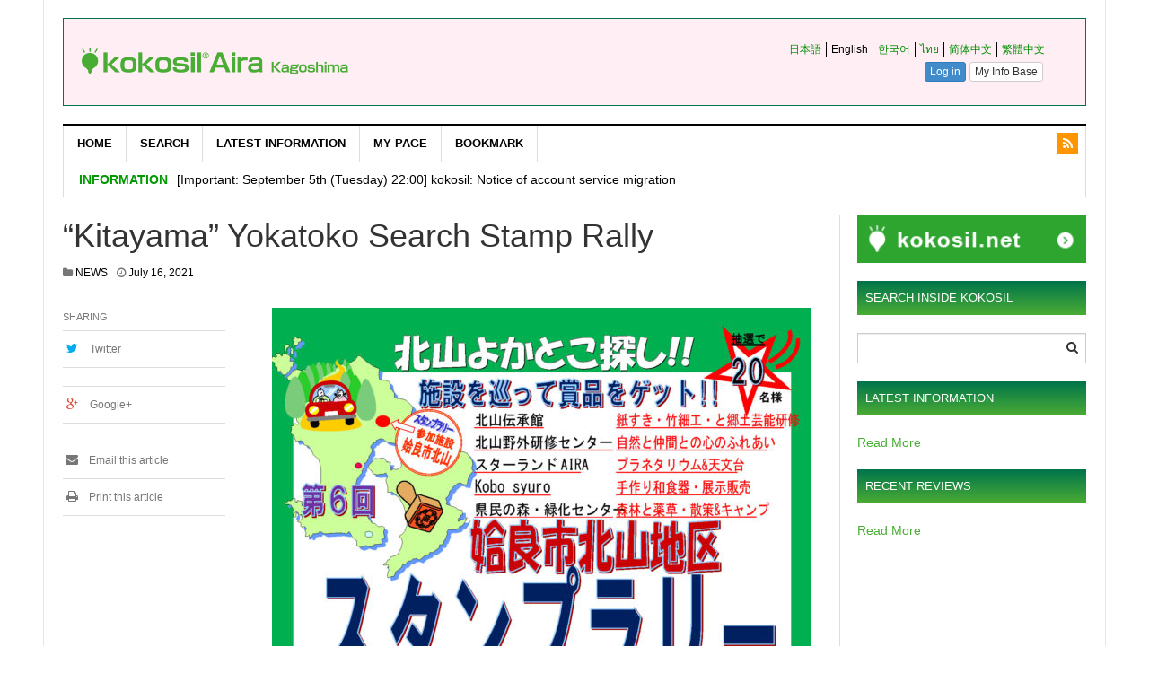

--- FILE ---
content_type: text/html; charset=UTF-8
request_url: https://home.aira.kokosil.net/en/archives/7447
body_size: 51336
content:
<!DOCTYPE html>
<html lang="en-US">
<head>
<meta charset="UTF-8">
<meta name="viewport" content="width=device-width, initial-scale=1">
<link rel="profile" href="http://gmpg.org/xfn/11">
<link rel="pingback" href="https://home.aira.kokosil.net/xmlrpc.php">

<title>&#8220;Kitayama&#8221; Yokatoko Search Stamp Rally &#8211; kokosil Aira Kagoshima</title>
<meta name='robots' content='max-image-preview:large' />
<link rel="alternate" hreflang="zh-hans" href="https://home.aira.kokosil.net/zh-hans/archives/7449" />
<link rel="alternate" hreflang="zh-hant" href="https://home.aira.kokosil.net/zh-hant/archives/7451" />
<link rel="alternate" hreflang="en" href="https://home.aira.kokosil.net/en/archives/7447" />
<link rel="alternate" hreflang="ja" href="https://home.aira.kokosil.net/ja/archives/7438" />
<link rel="alternate" hreflang="ko" href="https://home.aira.kokosil.net/ko/archives/7453" />
<link rel="alternate" hreflang="x-default" href="https://home.aira.kokosil.net/ja/archives/7438" />
<link rel='dns-prefetch' href='//fonts.googleapis.com' />
<link rel='dns-prefetch' href='//m9m6e2w5.stackpathcdn.com' />
<link rel='dns-prefetch' href='//cdn.shareaholic.net' />
<link rel='dns-prefetch' href='//www.shareaholic.net' />
<link rel='dns-prefetch' href='//analytics.shareaholic.com' />
<link rel='dns-prefetch' href='//recs.shareaholic.com' />
<link rel='dns-prefetch' href='//partner.shareaholic.com' />
<link rel="alternate" type="application/rss+xml" title="kokosil Aira Kagoshima &raquo; Feed" href="https://home.aira.kokosil.net/en/feed" />
<link rel="alternate" type="application/rss+xml" title="kokosil Aira Kagoshima &raquo; Comments Feed" href="https://home.aira.kokosil.net/en/comments/feed" />
<!-- Shareaholic - https://www.shareaholic.com -->
<link rel='preload' href='//cdn.shareaholic.net/assets/pub/shareaholic.js' as='script'/>
<script data-no-minify='1' data-cfasync='false'>
_SHR_SETTINGS = {"endpoints":{"local_recs_url":"https:\/\/home.aira.kokosil.net\/wp-admin\/admin-ajax.php?action=shareaholic_permalink_related","ajax_url":"https:\/\/home.aira.kokosil.net\/wp-admin\/admin-ajax.php"},"site_id":"197b72b8adc713c947e0209ca113b41e","url_components":{"year":"2021","monthnum":"07","day":"16","hour":"15","minute":"03","second":"35","post_id":"7447","postname":"kitayama-yokatoko-search-stamp-rally","category":"news-en"}};
</script>
<script data-no-minify='1' data-cfasync='false' src='//cdn.shareaholic.net/assets/pub/shareaholic.js' data-shr-siteid='197b72b8adc713c947e0209ca113b41e' async ></script>

<!-- Shareaholic Content Tags -->
<meta name='shareaholic:site_name' content='kokosil Aira Kagoshima' />
<meta name='shareaholic:language' content='en-US' />
<meta name='shareaholic:url' content='https://home.aira.kokosil.net/en/archives/7447' />
<meta name='shareaholic:keywords' content='cat:news, type:post' />
<meta name='shareaholic:article_published_time' content='2021-07-16T15:03:35+09:00' />
<meta name='shareaholic:article_modified_time' content='2021-07-16T15:03:35+09:00' />
<meta name='shareaholic:shareable_page' content='true' />
<meta name='shareaholic:article_author_name' content='wordpress' />
<meta name='shareaholic:site_id' content='197b72b8adc713c947e0209ca113b41e' />
<meta name='shareaholic:wp_version' content='9.7.8' />
<meta name='shareaholic:image' content='https://home.aira.kokosil.net/wp-content/uploads/2021/07/aira0714-300x425.jpg' />
<!-- Shareaholic Content Tags End -->
<script type="text/javascript">
window._wpemojiSettings = {"baseUrl":"https:\/\/s.w.org\/images\/core\/emoji\/14.0.0\/72x72\/","ext":".png","svgUrl":"https:\/\/s.w.org\/images\/core\/emoji\/14.0.0\/svg\/","svgExt":".svg","source":{"concatemoji":"https:\/\/home.aira.kokosil.net\/wp-includes\/js\/wp-emoji-release.min.js?ver=6.2.8"}};
/*! This file is auto-generated */
!function(e,a,t){var n,r,o,i=a.createElement("canvas"),p=i.getContext&&i.getContext("2d");function s(e,t){p.clearRect(0,0,i.width,i.height),p.fillText(e,0,0);e=i.toDataURL();return p.clearRect(0,0,i.width,i.height),p.fillText(t,0,0),e===i.toDataURL()}function c(e){var t=a.createElement("script");t.src=e,t.defer=t.type="text/javascript",a.getElementsByTagName("head")[0].appendChild(t)}for(o=Array("flag","emoji"),t.supports={everything:!0,everythingExceptFlag:!0},r=0;r<o.length;r++)t.supports[o[r]]=function(e){if(p&&p.fillText)switch(p.textBaseline="top",p.font="600 32px Arial",e){case"flag":return s("\ud83c\udff3\ufe0f\u200d\u26a7\ufe0f","\ud83c\udff3\ufe0f\u200b\u26a7\ufe0f")?!1:!s("\ud83c\uddfa\ud83c\uddf3","\ud83c\uddfa\u200b\ud83c\uddf3")&&!s("\ud83c\udff4\udb40\udc67\udb40\udc62\udb40\udc65\udb40\udc6e\udb40\udc67\udb40\udc7f","\ud83c\udff4\u200b\udb40\udc67\u200b\udb40\udc62\u200b\udb40\udc65\u200b\udb40\udc6e\u200b\udb40\udc67\u200b\udb40\udc7f");case"emoji":return!s("\ud83e\udef1\ud83c\udffb\u200d\ud83e\udef2\ud83c\udfff","\ud83e\udef1\ud83c\udffb\u200b\ud83e\udef2\ud83c\udfff")}return!1}(o[r]),t.supports.everything=t.supports.everything&&t.supports[o[r]],"flag"!==o[r]&&(t.supports.everythingExceptFlag=t.supports.everythingExceptFlag&&t.supports[o[r]]);t.supports.everythingExceptFlag=t.supports.everythingExceptFlag&&!t.supports.flag,t.DOMReady=!1,t.readyCallback=function(){t.DOMReady=!0},t.supports.everything||(n=function(){t.readyCallback()},a.addEventListener?(a.addEventListener("DOMContentLoaded",n,!1),e.addEventListener("load",n,!1)):(e.attachEvent("onload",n),a.attachEvent("onreadystatechange",function(){"complete"===a.readyState&&t.readyCallback()})),(e=t.source||{}).concatemoji?c(e.concatemoji):e.wpemoji&&e.twemoji&&(c(e.twemoji),c(e.wpemoji)))}(window,document,window._wpemojiSettings);
</script>
<style type="text/css">
img.wp-smiley,
img.emoji {
	display: inline !important;
	border: none !important;
	box-shadow: none !important;
	height: 1em !important;
	width: 1em !important;
	margin: 0 0.07em !important;
	vertical-align: -0.1em !important;
	background: none !important;
	padding: 0 !important;
}
</style>
	<link rel='stylesheet' id='yarppWidgetCss-css' href='https://home.aira.kokosil.net/wp-content/plugins/yet-another-related-posts-plugin/style/widget.css?ver=6.2.8' type='text/css' media='all' />
<link rel='stylesheet' id='colorbox-theme1-css' href='https://home.aira.kokosil.net/wp-content/plugins/jquery-colorbox/themes/theme1/colorbox.css?ver=4.6.2' type='text/css' media='screen' />
<link rel='stylesheet' id='wp-block-library-css' href='https://home.aira.kokosil.net/wp-includes/css/dist/block-library/style.min.css?ver=6.2.8' type='text/css' media='all' />
<link rel='stylesheet' id='classic-theme-styles-css' href='https://home.aira.kokosil.net/wp-includes/css/classic-themes.min.css?ver=6.2.8' type='text/css' media='all' />
<style id='global-styles-inline-css' type='text/css'>
body{--wp--preset--color--black: #000000;--wp--preset--color--cyan-bluish-gray: #abb8c3;--wp--preset--color--white: #ffffff;--wp--preset--color--pale-pink: #f78da7;--wp--preset--color--vivid-red: #cf2e2e;--wp--preset--color--luminous-vivid-orange: #ff6900;--wp--preset--color--luminous-vivid-amber: #fcb900;--wp--preset--color--light-green-cyan: #7bdcb5;--wp--preset--color--vivid-green-cyan: #00d084;--wp--preset--color--pale-cyan-blue: #8ed1fc;--wp--preset--color--vivid-cyan-blue: #0693e3;--wp--preset--color--vivid-purple: #9b51e0;--wp--preset--gradient--vivid-cyan-blue-to-vivid-purple: linear-gradient(135deg,rgba(6,147,227,1) 0%,rgb(155,81,224) 100%);--wp--preset--gradient--light-green-cyan-to-vivid-green-cyan: linear-gradient(135deg,rgb(122,220,180) 0%,rgb(0,208,130) 100%);--wp--preset--gradient--luminous-vivid-amber-to-luminous-vivid-orange: linear-gradient(135deg,rgba(252,185,0,1) 0%,rgba(255,105,0,1) 100%);--wp--preset--gradient--luminous-vivid-orange-to-vivid-red: linear-gradient(135deg,rgba(255,105,0,1) 0%,rgb(207,46,46) 100%);--wp--preset--gradient--very-light-gray-to-cyan-bluish-gray: linear-gradient(135deg,rgb(238,238,238) 0%,rgb(169,184,195) 100%);--wp--preset--gradient--cool-to-warm-spectrum: linear-gradient(135deg,rgb(74,234,220) 0%,rgb(151,120,209) 20%,rgb(207,42,186) 40%,rgb(238,44,130) 60%,rgb(251,105,98) 80%,rgb(254,248,76) 100%);--wp--preset--gradient--blush-light-purple: linear-gradient(135deg,rgb(255,206,236) 0%,rgb(152,150,240) 100%);--wp--preset--gradient--blush-bordeaux: linear-gradient(135deg,rgb(254,205,165) 0%,rgb(254,45,45) 50%,rgb(107,0,62) 100%);--wp--preset--gradient--luminous-dusk: linear-gradient(135deg,rgb(255,203,112) 0%,rgb(199,81,192) 50%,rgb(65,88,208) 100%);--wp--preset--gradient--pale-ocean: linear-gradient(135deg,rgb(255,245,203) 0%,rgb(182,227,212) 50%,rgb(51,167,181) 100%);--wp--preset--gradient--electric-grass: linear-gradient(135deg,rgb(202,248,128) 0%,rgb(113,206,126) 100%);--wp--preset--gradient--midnight: linear-gradient(135deg,rgb(2,3,129) 0%,rgb(40,116,252) 100%);--wp--preset--duotone--dark-grayscale: url('#wp-duotone-dark-grayscale');--wp--preset--duotone--grayscale: url('#wp-duotone-grayscale');--wp--preset--duotone--purple-yellow: url('#wp-duotone-purple-yellow');--wp--preset--duotone--blue-red: url('#wp-duotone-blue-red');--wp--preset--duotone--midnight: url('#wp-duotone-midnight');--wp--preset--duotone--magenta-yellow: url('#wp-duotone-magenta-yellow');--wp--preset--duotone--purple-green: url('#wp-duotone-purple-green');--wp--preset--duotone--blue-orange: url('#wp-duotone-blue-orange');--wp--preset--font-size--small: 13px;--wp--preset--font-size--medium: 20px;--wp--preset--font-size--large: 36px;--wp--preset--font-size--x-large: 42px;--wp--preset--spacing--20: 0.44rem;--wp--preset--spacing--30: 0.67rem;--wp--preset--spacing--40: 1rem;--wp--preset--spacing--50: 1.5rem;--wp--preset--spacing--60: 2.25rem;--wp--preset--spacing--70: 3.38rem;--wp--preset--spacing--80: 5.06rem;--wp--preset--shadow--natural: 6px 6px 9px rgba(0, 0, 0, 0.2);--wp--preset--shadow--deep: 12px 12px 50px rgba(0, 0, 0, 0.4);--wp--preset--shadow--sharp: 6px 6px 0px rgba(0, 0, 0, 0.2);--wp--preset--shadow--outlined: 6px 6px 0px -3px rgba(255, 255, 255, 1), 6px 6px rgba(0, 0, 0, 1);--wp--preset--shadow--crisp: 6px 6px 0px rgba(0, 0, 0, 1);}:where(.is-layout-flex){gap: 0.5em;}body .is-layout-flow > .alignleft{float: left;margin-inline-start: 0;margin-inline-end: 2em;}body .is-layout-flow > .alignright{float: right;margin-inline-start: 2em;margin-inline-end: 0;}body .is-layout-flow > .aligncenter{margin-left: auto !important;margin-right: auto !important;}body .is-layout-constrained > .alignleft{float: left;margin-inline-start: 0;margin-inline-end: 2em;}body .is-layout-constrained > .alignright{float: right;margin-inline-start: 2em;margin-inline-end: 0;}body .is-layout-constrained > .aligncenter{margin-left: auto !important;margin-right: auto !important;}body .is-layout-constrained > :where(:not(.alignleft):not(.alignright):not(.alignfull)){max-width: var(--wp--style--global--content-size);margin-left: auto !important;margin-right: auto !important;}body .is-layout-constrained > .alignwide{max-width: var(--wp--style--global--wide-size);}body .is-layout-flex{display: flex;}body .is-layout-flex{flex-wrap: wrap;align-items: center;}body .is-layout-flex > *{margin: 0;}:where(.wp-block-columns.is-layout-flex){gap: 2em;}.has-black-color{color: var(--wp--preset--color--black) !important;}.has-cyan-bluish-gray-color{color: var(--wp--preset--color--cyan-bluish-gray) !important;}.has-white-color{color: var(--wp--preset--color--white) !important;}.has-pale-pink-color{color: var(--wp--preset--color--pale-pink) !important;}.has-vivid-red-color{color: var(--wp--preset--color--vivid-red) !important;}.has-luminous-vivid-orange-color{color: var(--wp--preset--color--luminous-vivid-orange) !important;}.has-luminous-vivid-amber-color{color: var(--wp--preset--color--luminous-vivid-amber) !important;}.has-light-green-cyan-color{color: var(--wp--preset--color--light-green-cyan) !important;}.has-vivid-green-cyan-color{color: var(--wp--preset--color--vivid-green-cyan) !important;}.has-pale-cyan-blue-color{color: var(--wp--preset--color--pale-cyan-blue) !important;}.has-vivid-cyan-blue-color{color: var(--wp--preset--color--vivid-cyan-blue) !important;}.has-vivid-purple-color{color: var(--wp--preset--color--vivid-purple) !important;}.has-black-background-color{background-color: var(--wp--preset--color--black) !important;}.has-cyan-bluish-gray-background-color{background-color: var(--wp--preset--color--cyan-bluish-gray) !important;}.has-white-background-color{background-color: var(--wp--preset--color--white) !important;}.has-pale-pink-background-color{background-color: var(--wp--preset--color--pale-pink) !important;}.has-vivid-red-background-color{background-color: var(--wp--preset--color--vivid-red) !important;}.has-luminous-vivid-orange-background-color{background-color: var(--wp--preset--color--luminous-vivid-orange) !important;}.has-luminous-vivid-amber-background-color{background-color: var(--wp--preset--color--luminous-vivid-amber) !important;}.has-light-green-cyan-background-color{background-color: var(--wp--preset--color--light-green-cyan) !important;}.has-vivid-green-cyan-background-color{background-color: var(--wp--preset--color--vivid-green-cyan) !important;}.has-pale-cyan-blue-background-color{background-color: var(--wp--preset--color--pale-cyan-blue) !important;}.has-vivid-cyan-blue-background-color{background-color: var(--wp--preset--color--vivid-cyan-blue) !important;}.has-vivid-purple-background-color{background-color: var(--wp--preset--color--vivid-purple) !important;}.has-black-border-color{border-color: var(--wp--preset--color--black) !important;}.has-cyan-bluish-gray-border-color{border-color: var(--wp--preset--color--cyan-bluish-gray) !important;}.has-white-border-color{border-color: var(--wp--preset--color--white) !important;}.has-pale-pink-border-color{border-color: var(--wp--preset--color--pale-pink) !important;}.has-vivid-red-border-color{border-color: var(--wp--preset--color--vivid-red) !important;}.has-luminous-vivid-orange-border-color{border-color: var(--wp--preset--color--luminous-vivid-orange) !important;}.has-luminous-vivid-amber-border-color{border-color: var(--wp--preset--color--luminous-vivid-amber) !important;}.has-light-green-cyan-border-color{border-color: var(--wp--preset--color--light-green-cyan) !important;}.has-vivid-green-cyan-border-color{border-color: var(--wp--preset--color--vivid-green-cyan) !important;}.has-pale-cyan-blue-border-color{border-color: var(--wp--preset--color--pale-cyan-blue) !important;}.has-vivid-cyan-blue-border-color{border-color: var(--wp--preset--color--vivid-cyan-blue) !important;}.has-vivid-purple-border-color{border-color: var(--wp--preset--color--vivid-purple) !important;}.has-vivid-cyan-blue-to-vivid-purple-gradient-background{background: var(--wp--preset--gradient--vivid-cyan-blue-to-vivid-purple) !important;}.has-light-green-cyan-to-vivid-green-cyan-gradient-background{background: var(--wp--preset--gradient--light-green-cyan-to-vivid-green-cyan) !important;}.has-luminous-vivid-amber-to-luminous-vivid-orange-gradient-background{background: var(--wp--preset--gradient--luminous-vivid-amber-to-luminous-vivid-orange) !important;}.has-luminous-vivid-orange-to-vivid-red-gradient-background{background: var(--wp--preset--gradient--luminous-vivid-orange-to-vivid-red) !important;}.has-very-light-gray-to-cyan-bluish-gray-gradient-background{background: var(--wp--preset--gradient--very-light-gray-to-cyan-bluish-gray) !important;}.has-cool-to-warm-spectrum-gradient-background{background: var(--wp--preset--gradient--cool-to-warm-spectrum) !important;}.has-blush-light-purple-gradient-background{background: var(--wp--preset--gradient--blush-light-purple) !important;}.has-blush-bordeaux-gradient-background{background: var(--wp--preset--gradient--blush-bordeaux) !important;}.has-luminous-dusk-gradient-background{background: var(--wp--preset--gradient--luminous-dusk) !important;}.has-pale-ocean-gradient-background{background: var(--wp--preset--gradient--pale-ocean) !important;}.has-electric-grass-gradient-background{background: var(--wp--preset--gradient--electric-grass) !important;}.has-midnight-gradient-background{background: var(--wp--preset--gradient--midnight) !important;}.has-small-font-size{font-size: var(--wp--preset--font-size--small) !important;}.has-medium-font-size{font-size: var(--wp--preset--font-size--medium) !important;}.has-large-font-size{font-size: var(--wp--preset--font-size--large) !important;}.has-x-large-font-size{font-size: var(--wp--preset--font-size--x-large) !important;}
.wp-block-navigation a:where(:not(.wp-element-button)){color: inherit;}
:where(.wp-block-columns.is-layout-flex){gap: 2em;}
.wp-block-pullquote{font-size: 1.5em;line-height: 1.6;}
</style>
<link rel='stylesheet' id='wpml-blocks-css' href='https://home.aira.kokosil.net/wp-content/plugins/sitepress-multilingual-cms/dist/css/blocks/styles.css?ver=4.6.3' type='text/css' media='all' />
<link rel='stylesheet' id='awesome-weather-css' href='https://home.aira.kokosil.net/wp-content/plugins/awesome-weather/awesome-weather.css?ver=6.2.8' type='text/css' media='all' />
<style id='awesome-weather-inline-css' type='text/css'>
.awesome-weather-wrap { font-family: 'Open Sans', sans-serif;  font-weight: 400; font-size: 14px; line-height: 14px; } 
</style>
<link rel='stylesheet' id='opensans-googlefont-css' href='https://fonts.googleapis.com/css?family=Open+Sans%3A400%2C300&#038;ver=6.2.8' type='text/css' media='all' />
<link rel='stylesheet' id='dw-megamenu-front-end-style-css' href='https://home.aira.kokosil.net/wp-content/plugins/dw-megamenu/assets/css/dw-megamenu.css?ver=6.2.8' type='text/css' media='all' />
<link rel='stylesheet' id='wp-ulike-css' href='https://home.aira.kokosil.net/wp-content/plugins/wp-ulike/assets/css/wp-ulike.min.css?ver=4.6.7' type='text/css' media='all' />
<link rel='stylesheet' id='wordpress-popular-posts-css-css' href='https://home.aira.kokosil.net/wp-content/plugins/wordpress-popular-posts/assets/css/wpp.css?ver=6.1.1' type='text/css' media='all' />
<link rel='stylesheet' id='cms-navigation-style-base-css' href='https://home.aira.kokosil.net/wp-content/plugins/wpml-cms-nav/res/css/cms-navigation-base.css?ver=1.5.5' type='text/css' media='screen' />
<link rel='stylesheet' id='cms-navigation-style-css' href='https://home.aira.kokosil.net/wp-content/plugins/wpml-cms-nav/res/css/cms-navigation.css?ver=1.5.5' type='text/css' media='screen' />
<link rel='stylesheet' id='dw-focus-main-css' href='https://home.aira.kokosil.net/wp-content/themes/dw-focus/assets/css/dw-focus.min.css?ver=1.2.7' type='text/css' media='all' />
<link rel='stylesheet' id='dw-focus-style-css' href='https://home.aira.kokosil.net/wp-content/themes/dw-focus-child/style.css?ver=6.2.8' type='text/css' media='all' />
<link rel='stylesheet' id='dw-focus-print-css' href='https://home.aira.kokosil.net/wp-content/themes/dw-focus/assets/css/print.css?ver=1.2.7' type='text/css' media='print' />
<link rel='stylesheet' id='options_typography_Roboto+Slab-css' href='http://fonts.googleapis.com/css?family=Roboto+Slab' type='text/css' media='all' />
<link rel='stylesheet' id='yarpp-thumbnails-yarpp-thumbnail-css' href='https://home.aira.kokosil.net/wp-content/plugins/yet-another-related-posts-plugin/includes/styles_thumbnails.css.php?width=120&#038;height=120&#038;ver=4.4' type='text/css' media='all' />
<script type='text/javascript' src='https://home.aira.kokosil.net/wp-includes/js/jquery/jquery.min.js?ver=3.6.4' id='jquery-core-js'></script>
<script type='text/javascript' src='https://home.aira.kokosil.net/wp-includes/js/jquery/jquery-migrate.min.js?ver=3.4.0' id='jquery-migrate-js'></script>
<script type='text/javascript' id='colorbox-js-extra'>
/* <![CDATA[ */
var jQueryColorboxSettingsArray = {"jQueryColorboxVersion":"4.6.2","colorboxInline":"false","colorboxIframe":"false","colorboxGroupId":"","colorboxTitle":"","colorboxWidth":"false","colorboxHeight":"false","colorboxMaxWidth":"false","colorboxMaxHeight":"false","colorboxSlideshow":"false","colorboxSlideshowAuto":"false","colorboxScalePhotos":"false","colorboxPreloading":"false","colorboxOverlayClose":"true","colorboxLoop":"true","colorboxEscKey":"true","colorboxArrowKey":"true","colorboxScrolling":"true","colorboxOpacity":"0.85","colorboxTransition":"elastic","colorboxSpeed":"350","colorboxSlideshowSpeed":"2500","colorboxClose":"close","colorboxNext":"next","colorboxPrevious":"previous","colorboxSlideshowStart":"start slideshow","colorboxSlideshowStop":"stop slideshow","colorboxCurrent":"{current} of {total} images","colorboxXhrError":"This content failed to load.","colorboxImgError":"This image failed to load.","colorboxImageMaxWidth":"100%","colorboxImageMaxHeight":"false","colorboxImageHeight":"false","colorboxImageWidth":"false","colorboxLinkHeight":"false","colorboxLinkWidth":"false","colorboxInitialHeight":"100","colorboxInitialWidth":"300","autoColorboxJavaScript":"","autoHideFlash":"","autoColorbox":"true","autoColorboxGalleries":"","addZoomOverlay":"","useGoogleJQuery":"","colorboxAddClassToLinks":""};
/* ]]> */
</script>
<script type='text/javascript' src='https://home.aira.kokosil.net/wp-content/plugins/jquery-colorbox/js/jquery.colorbox-min.js?ver=1.4.33' id='colorbox-js'></script>
<script type='text/javascript' src='https://home.aira.kokosil.net/wp-content/plugins/jquery-colorbox/js/jquery-colorbox-wrapper-min.js?ver=4.6.2' id='colorbox-wrapper-js'></script>
<script type='application/json' id='wpp-json'>
{"sampling_active":0,"sampling_rate":100,"ajax_url":"https:\/\/home.aira.kokosil.net\/en\/wp-json\/wordpress-popular-posts\/v1\/popular-posts","api_url":"https:\/\/home.aira.kokosil.net\/en\/wp-json\/wordpress-popular-posts","ID":7447,"token":"42c4ca18d0","lang":0,"debug":0}
</script>
<script type='text/javascript' src='https://home.aira.kokosil.net/wp-content/plugins/wordpress-popular-posts/assets/js/wpp.min.js?ver=6.1.1' id='wpp-js-js'></script>
<script type='text/javascript' src='https://home.aira.kokosil.net/wp-content/themes/dw-focus/assets/js/modernizr.min.js?ver=1.2.7' id='modernizr-js'></script>
<script type='text/javascript' src='https://home.aira.kokosil.net/wp-content/themes/dw-focus/assets/js/jquery-mobile.min.js?ver=1.3.2' id='jquery-mobile-js'></script>
<link rel="https://api.w.org/" href="https://home.aira.kokosil.net/en/wp-json/" /><link rel="alternate" type="application/json" href="https://home.aira.kokosil.net/en/wp-json/wp/v2/posts/7447" /><link rel="EditURI" type="application/rsd+xml" title="RSD" href="https://home.aira.kokosil.net/xmlrpc.php?rsd" />
<link rel="wlwmanifest" type="application/wlwmanifest+xml" href="https://home.aira.kokosil.net/wp-includes/wlwmanifest.xml" />
<meta name="generator" content="WordPress 6.2.8" />
<link rel="canonical" href="https://home.aira.kokosil.net/en/archives/7447" />
<link rel='shortlink' href='https://home.aira.kokosil.net/en?p=7447' />
<link rel="alternate" type="application/json+oembed" href="https://home.aira.kokosil.net/en/wp-json/oembed/1.0/embed?url=https%3A%2F%2Fhome.aira.kokosil.net%2Fen%2Farchives%2F7447" />
<link rel="alternate" type="text/xml+oembed" href="https://home.aira.kokosil.net/en/wp-json/oembed/1.0/embed?url=https%3A%2F%2Fhome.aira.kokosil.net%2Fen%2Farchives%2F7447&#038;format=xml" />
<meta name="generator" content="WPML ver:4.6.3 stt:60,62,1,28,29,53;" />
            <style id="wpp-loading-animation-styles">@-webkit-keyframes bgslide{from{background-position-x:0}to{background-position-x:-200%}}@keyframes bgslide{from{background-position-x:0}to{background-position-x:-200%}}.wpp-widget-placeholder,.wpp-widget-block-placeholder{margin:0 auto;width:60px;height:3px;background:#dd3737;background:linear-gradient(90deg,#dd3737 0%,#571313 10%,#dd3737 100%);background-size:200% auto;border-radius:3px;-webkit-animation:bgslide 1s infinite linear;animation:bgslide 1s infinite linear}</style>
            <script type="text/javascript"></script><style type="text/css"></style><script>
(function(i,s,o,g,r,a,m){i['GoogleAnalyticsObject']=r;i[r]=i[r]||function(){
  (i[r].q=i[r].q||[]).push(arguments)},i[r].l=1*new Date();a=s.createElement(o),
  m=s.getElementsByTagName(o)[0];a.async=1;a.src=g;m.parentNode.insertBefore(a,m)
  })(window,document,'script','//www.google-analytics.com/analytics.js','ga');

  ga('create', 'UA-113293162-1', 'auto');

  var ua = navigator.userAgent;
  var ua_type = ua.search(/kokosil/i) != -1 ? 'kokosil/' : '';
  ua_type += ua.search(/Android/i) != -1 ? 'Android'
            : ua.search(/iPhone/i)  != -1 ? 'iPhone'
            : ua.search(/iPad/i)    != -1 ? 'iPad'
            : ua.search(/iPod/i)    != -1 ? 'iPod'
            : 'Others';
  ga('set', 'dimension1', ua_type);

  ga('send', 'pageview');
</script><link rel="icon" href="https://home.aira.kokosil.net/wp-content/uploads/2018/02/icon.png" sizes="32x32" />
<link rel="icon" href="https://home.aira.kokosil.net/wp-content/uploads/2018/02/icon.png" sizes="192x192" />
<link rel="apple-touch-icon" href="https://home.aira.kokosil.net/wp-content/uploads/2018/02/icon.png" />
<meta name="msapplication-TileImage" content="https://home.aira.kokosil.net/wp-content/uploads/2018/02/icon.png" />
<!-- Google tag (gtag.js) -->
<script async src="https://www.googletagmanager.com/gtag/js?id=G-GHBPJV4DL4"></script>
<script>
  window.dataLayer = window.dataLayer || [];
  function gtag(){dataLayer.push(arguments);}
  gtag('js', new Date());

  gtag('config', 'G-GHBPJV4DL4');
</script>
</head>

<body class="post-template-default single single-post postid-7447 single-format-standard layout-boxed sidebar-right">
<div id="page" class="hfeed site">
	<header class="site-header">
		<div class="container">
			<div class="row hidden-xs hidden-sm head-black">
				<div class="col-md-4">
																<a href="https://home.aira.kokosil.net/en" rel="home" class="site-logo"><aside id="text-31" class="widget widget_text">			<div class="textwidget"><div class="mab5"><img src="https://home.aira.kokosil.net/wp-content/uploads/2018/02/logo-e.png" width="300px" height="auto"></div></div>
		</aside></a>
									</div>
								<div id="header-widgets" class="col-md-8"><aside id="text-46" class="widget widget_text">			<div class="textwidget"><div id="header-login" style="margin-top:20px">
<iframe src="https://aira.kokosil.net/en/widget/header?newtheme=1" frameborder="0" scrolling="no" id="u_menu" style="width: 100%; height:57px;"></iframe>
</div></div>
		</aside></div>
							</div>
						<div class="navigation-wrap under-navigation-activated">
								<nav id="masthead" class="navbar navbar-default site-navigation" role="banner">
					<div class="navbar-header">
												<button class="navbar-toggle" data-toggle="collapse" data-target=".main-navigation"><i class="fa fa-bars"></i></button>
												<a href="https://home.aira.kokosil.net/en" rel="home" class="site-brand navbar-brand visible-xs visible-sm">
																						<div class="header-mobile"><aside id="text-17" class="widget widget_text">			<div class="textwidget">kokosil Aira Kagoshima</div>
		</aside></div>
													</a>
													<button class="search-toggle visible-xs visible-sm" data-toggle="collapse" data-target=".under-navigation"><i class="fa fa-chevron-down"></i></button>
											</div>

					<div id="site-navigation" class="collapse navbar-collapse main-navigation" role="navigation">
						<ul id="menu-menu-1-%e8%8b%b1%e8%aa%9e" class="nav navbar-nav navbar-left dw-mega-menu-transition-default"><li class="dw-mega-menu-hover item-388 menu-home"><a  href="https://home.aira.kokosil.net/en/">HOME</a></li>
<li class="dw-mega-menu-hover item-389 menu-search"><a  href="http://aira.kokosil.net/en/map/">Search</a></li>
<li class="dw-mega-menu-hover item-390 menu-latest-information"><a  href="http://aira.kokosil.net/en/place_info/">Latest Information</a></li>
<li class="dw-mega-menu-hover item-391 menu-my-page"><a  href="http://aira.kokosil.net/en/home/">My Page</a></li>
<li class="dw-mega-menu-hover item-392 menu-bookmark"><a  href="http://aira.kokosil.net/en/home/bookmarks">Bookmark</a></li>
</ul>						<div class="hidden-xs hidden-sm">		<ul class="nav navbar-nav navbar-right">
						<li class="rss"><a href="https://home.aira.kokosil.net/en/feed"><i class="fa fa-rss"></i></a></li>
			<li class="user"><a href="https://home.aira.kokosil.net/wp-login.php"><i class="fa fa-user"></i></a></li>
		</ul>
	</div>
					</div>
				</nav>

								<div class="under-navigation hidden-xs hidden-sm hml-st">
					<div class="row">
						<div class="col-md-12 hidden-xs hidden-sm">		<aside id="news-ticker-2" class="widget dw_focus_widget_news_ticker">		<h2 class="widget-title">Information</h2>		<div class="news-ticker-wrap headlines" data-interval="4000">
			<ul>
							<li>
					<a href="https://home.aira.kokosil.net/en/archives/16101">[Important: September 5th (Tuesday) 22:00] kokosil: Notice of account service migration</a>
								</li>
						</ul>
		</div>
		</aside>		</div>
						<div class="col-md-3 hidden-md hidden-lg"><div class="hml"><aside id="text-21" class="widget widget_text">			<div class="textwidget"><div id="header-login" >
<iframe src="https://aira.kokosil.net/en/widget/header?newtheme=1" frameborder="0" scrolling="no" id="u_menu" style="width: 100%; height:77px;"></iframe>
</div></div>
		</aside></div></div>
					</div>
				</div>
							</div>
		</div>
	</header>

	<div id="content" class="site-content">

<div class="container">
	<div class="content-inner">
		<div class="row">
			<div class="col-lg-9">
				<div id="primary" class="content-area">
					<main id="main" class="site-main" role="main">
																	
	<article id="post-7447" class="post-7447 post type-post status-publish format-standard has-post-thumbnail hentry category-news-en">
		<header class="entry-header">
			<h1 class="entry-title">&#8220;Kitayama&#8221; Yokatoko Search Stamp Rally</h1>
			<div class="entry-meta">
				<span class="cat-links"><i class="fa fa-folder"></i> <a href="https://home.aira.kokosil.net/en/archives/category/news-en" rel="category tag">NEWS</a></span><span class="posted-on"><i class="fa fa-clock-o"></i> <a href="https://home.aira.kokosil.net/en/archives/7447" rel="bookmark"><span class="entry-date published updated">July 16, 2021</span></a></span><span class="byline"> <i class="fa fa-user"></i> <span class="author vcard"><a class="url fn" href="https://home.aira.kokosil.net/en/archives/author/wordpress">wordpress</a></span></span>			</div>
		</header>

		

	<div class="row">
		<div class="entry-content col-md-9 col-md-push-3">
					<div class="entry-thumbnail"><img src="https://home.aira.kokosil.net/wp-content/plugins/lazy-load/images/1x1.trans.gif" data-lazy-src="https://home.aira.kokosil.net/wp-content/uploads/2021/07/aira0714.jpg" width="600" height="849" class="attachment-post-thumbnail size-post-thumbnail colorbox-7447  wp-post-image" alt decoding="async" srcset="https://home.aira.kokosil.net/wp-content/uploads/2021/07/aira0714.jpg 600w, https://home.aira.kokosil.net/wp-content/uploads/2021/07/aira0714-300x425.jpg 300w, https://home.aira.kokosil.net/wp-content/uploads/2021/07/aira0714-230x325.jpg 230w" sizes="(max-width: 600px) 100vw, 600px"><noscript><img width="600" height="849" src="https://home.aira.kokosil.net/wp-content/uploads/2021/07/aira0714.jpg" class="attachment-post-thumbnail size-post-thumbnail colorbox-7447  wp-post-image" alt="" decoding="async" srcset="https://home.aira.kokosil.net/wp-content/uploads/2021/07/aira0714.jpg 600w, https://home.aira.kokosil.net/wp-content/uploads/2021/07/aira0714-300x425.jpg 300w, https://home.aira.kokosil.net/wp-content/uploads/2021/07/aira0714-230x325.jpg 230w" sizes="(max-width: 600px) 100vw, 600px" /></noscript></div>
	<div style='display:none;' class='shareaholic-canvas' data-app='share_buttons' data-title='&quot;Kitayama&quot; Yokatoko Search Stamp Rally' data-link='https://home.aira.kokosil.net/en/archives/7447' data-app-id-name='post_above_content'></div><div id="wp-ulike-post-" class="wpulike wpulike-default">
<div class="wp_ulike_general_class wp_ulike_is_unliked"> <a class="wp_ulike_btn wp_ulike_put_text"><span>How nice!</span></a> <span class="count-box">0</span></div>
</div>
<p> <strong>Held again this year! Looking for Kitayama Yokatoko! !!<br /> <span style="font-size: 18px;color: #50CB93">&quot;6th Aira City Kitayama District Stamp Rally&quot;</span></strong></p>
<ol> ★ Starland AIRA<br /> ★ Prefectural Forest ★ Kitayama Folklore Museum ★ Kitayama Outdoor Training Center</ol>
<ol> As mentioned above, if <strong>you go around 4 places and</strong> collect 3 or more stamps, you will win a wonderful prize!</ol>
</p>
<p> Let&#039;s go to &quot;Kitayama&quot; this summer! !! !!</p>
<p> ▶<ins datetime="2021-07-16T03:58:58+00:00"> <a href="https://aira-kankou.jp/event/" rel="noopener" target="_blank">Aira City Tourism Association</a></ins></p>
		<div class="wpulike wpulike-default " ><div class="wp_ulike_general_class wp_ulike_is_not_liked"><button type="button"
					aria-label="いいねボタン"
					data-ulike-id="7447"
					data-ulike-nonce="e6ff64467a"
					data-ulike-type="post"
					data-ulike-template="wpulike-default"
					data-ulike-display-likers="0"
					data-ulike-likers-style="popover"
					class="wp_ulike_btn wp_ulike_put_image wp_post_btn_7447"></button><span class="count-box wp_ulike_counter_up" data-ulike-counter-value="0"></span>			</div></div>
	<div style='display:none;' class='shareaholic-canvas' data-app='share_buttons' data-title='&quot;Kitayama&quot; Yokatoko Search Stamp Rally' data-link='https://home.aira.kokosil.net/en/archives/7447' data-app-id-name='post_below_content'></div><div class='yarpp-related'>
<h3>関連記事</h3>
<div class="yarpp-thumbnails-horizontal">
<a class='yarpp-thumbnail' href='https://home.aira.kokosil.net/en/archives/4998' title='Gamo foot smartphone de stamp rally held'>
<img src="https://home.aira.kokosil.net/wp-content/plugins/lazy-load/images/1x1.trans.gif" data-lazy-src="https://home.aira.kokosil.net/wp-content/uploads/2020/12/header-2-120x120.png" width="120" height="120" class="attachment-yarpp-thumbnail size-yarpp-thumbnail colorbox-4998  wp-post-image" alt decoding="async" loading="lazy" srcset="https://home.aira.kokosil.net/wp-content/uploads/2020/12/header-2-120x120.png 120w, https://home.aira.kokosil.net/wp-content/uploads/2020/12/header-2-150x150.png 150w, https://home.aira.kokosil.net/wp-content/uploads/2020/12/header-2-300x300.png 300w" sizes="(max-width: 120px) 100vw, 120px"><noscript><img width="120" height="120" src="https://home.aira.kokosil.net/wp-content/uploads/2020/12/header-2-120x120.png" class="attachment-yarpp-thumbnail size-yarpp-thumbnail colorbox-4998  wp-post-image" alt="" decoding="async" loading="lazy" srcset="https://home.aira.kokosil.net/wp-content/uploads/2020/12/header-2-120x120.png 120w, https://home.aira.kokosil.net/wp-content/uploads/2020/12/header-2-150x150.png 150w, https://home.aira.kokosil.net/wp-content/uploads/2020/12/header-2-300x300.png 300w" sizes="(max-width: 120px) 100vw, 120px" /></noscript><span class="yarpp-thumbnail-title">Gamo foot smartphone de stamp rally held</span></a>
<a class='yarpp-thumbnail' href='https://home.aira.kokosil.net/en/archives/3445' title='&#8220;Looking for Yokato Kitayama! Stamp Rally&#8221;'>
<img src="https://home.aira.kokosil.net/wp-content/plugins/lazy-load/images/1x1.trans.gif" data-lazy-src="https://home.aira.kokosil.net/wp-content/uploads/2020/09/aira0901-120x120.jpg" width="120" height="120" class="attachment-yarpp-thumbnail size-yarpp-thumbnail colorbox-3445  wp-post-image" alt decoding="async" loading="lazy" srcset="https://home.aira.kokosil.net/wp-content/uploads/2020/09/aira0901-120x120.jpg 120w, https://home.aira.kokosil.net/wp-content/uploads/2020/09/aira0901-150x150.jpg 150w, https://home.aira.kokosil.net/wp-content/uploads/2020/09/aira0901-300x300.jpg 300w" sizes="(max-width: 120px) 100vw, 120px"><noscript><img width="120" height="120" src="https://home.aira.kokosil.net/wp-content/uploads/2020/09/aira0901-120x120.jpg" class="attachment-yarpp-thumbnail size-yarpp-thumbnail colorbox-3445  wp-post-image" alt="" decoding="async" loading="lazy" srcset="https://home.aira.kokosil.net/wp-content/uploads/2020/09/aira0901-120x120.jpg 120w, https://home.aira.kokosil.net/wp-content/uploads/2020/09/aira0901-150x150.jpg 150w, https://home.aira.kokosil.net/wp-content/uploads/2020/09/aira0901-300x300.jpg 300w" sizes="(max-width: 120px) 100vw, 120px" /></noscript><span class="yarpp-thumbnail-title">&#8220;Looking for Yokato Kitayama! Stamp Rally&#8221;</span></a>
<a class='yarpp-thumbnail' href='https://home.aira.kokosil.net/en/archives/5430' title='&lt;&lt; You may win in the stamp rally! ?? 》'>
<img src="https://home.aira.kokosil.net/wp-content/plugins/lazy-load/images/1x1.trans.gif" data-lazy-src="https://home.aira.kokosil.net/wp-content/uploads/2021/01/aira0124-120x120.jpg" width="120" height="120" class="attachment-yarpp-thumbnail size-yarpp-thumbnail colorbox-5430  wp-post-image" alt decoding="async" loading="lazy" srcset="https://home.aira.kokosil.net/wp-content/uploads/2021/01/aira0124-120x120.jpg 120w, https://home.aira.kokosil.net/wp-content/uploads/2021/01/aira0124-150x150.jpg 150w, https://home.aira.kokosil.net/wp-content/uploads/2021/01/aira0124-300x300.jpg 300w" sizes="(max-width: 120px) 100vw, 120px"><noscript><img width="120" height="120" src="https://home.aira.kokosil.net/wp-content/uploads/2021/01/aira0124-120x120.jpg" class="attachment-yarpp-thumbnail size-yarpp-thumbnail colorbox-5430  wp-post-image" alt="" decoding="async" loading="lazy" srcset="https://home.aira.kokosil.net/wp-content/uploads/2021/01/aira0124-120x120.jpg 120w, https://home.aira.kokosil.net/wp-content/uploads/2021/01/aira0124-150x150.jpg 150w, https://home.aira.kokosil.net/wp-content/uploads/2021/01/aira0124-300x300.jpg 300w" sizes="(max-width: 120px) 100vw, 120px" /></noscript><span class="yarpp-thumbnail-title">&lt;&lt; You may win in the stamp rally! ?? 》</span></a>
<a class='yarpp-thumbnail' href='https://home.aira.kokosil.net/en/archives/4895' title='&#8220;GO! GO! Aira Drive Stamp Rally》'>
<img src="https://home.aira.kokosil.net/wp-content/plugins/lazy-load/images/1x1.trans.gif" data-lazy-src="https://home.aira.kokosil.net/wp-content/uploads/2020/12/aira1219-120x120.jpg" width="120" height="120" class="attachment-yarpp-thumbnail size-yarpp-thumbnail colorbox-4895  wp-post-image" alt decoding="async" loading="lazy" srcset="https://home.aira.kokosil.net/wp-content/uploads/2020/12/aira1219-120x120.jpg 120w, https://home.aira.kokosil.net/wp-content/uploads/2020/12/aira1219-150x150.jpg 150w, https://home.aira.kokosil.net/wp-content/uploads/2020/12/aira1219-300x300.jpg 300w" sizes="(max-width: 120px) 100vw, 120px"><noscript><img width="120" height="120" src="https://home.aira.kokosil.net/wp-content/uploads/2020/12/aira1219-120x120.jpg" class="attachment-yarpp-thumbnail size-yarpp-thumbnail colorbox-4895  wp-post-image" alt="" decoding="async" loading="lazy" srcset="https://home.aira.kokosil.net/wp-content/uploads/2020/12/aira1219-120x120.jpg 120w, https://home.aira.kokosil.net/wp-content/uploads/2020/12/aira1219-150x150.jpg 150w, https://home.aira.kokosil.net/wp-content/uploads/2020/12/aira1219-300x300.jpg 300w" sizes="(max-width: 120px) 100vw, 120px" /></noscript><span class="yarpp-thumbnail-title">&#8220;GO! GO! Aira Drive Stamp Rally》</span></a>
</div>
</div>
						</div>
			<div class="entry-sidebar col-md-3 col-md-pull-9">
						<div class="entry-sharing">
			<h3>Sharing</h3>
			<ul class="list-group">
				<li class="list-group-item"><span id="twitter" data-url="https://home.aira.kokosil.net/en/archives/7447" data-text="&#8220;Kitayama&#8221; Yokatoko Search Stamp Rally" data-title="Twitter"><div class="box"><a class="share" href="#">Twitter</a></div></span></li>
				<li class="list-group-item"><span id="facebook" data-url="https://home.aira.kokosil.net/en/archives/7447" data-text="&#8220;Kitayama&#8221; Yokatoko Search Stamp Rally" data-title="Facebook"></span></li>
				<li class="list-group-item"><span id="google-plus" data-url="https://home.aira.kokosil.net/en/archives/7447" data-text="&#8220;Kitayama&#8221; Yokatoko Search Stamp Rally" data-title="Google+"></span></li>
				<li class="list-group-item"><span id="linkedin" data-url="https://home.aira.kokosil.net/en/archives/7447" data-text="&#8220;Kitayama&#8221; Yokatoko Search Stamp Rally" data-title="Linkedin"></span></li>
				<li class="list-group-item"><a href="mailto:?Subject=&#8220;Kitayama&#8221; Yokatoko Search Stamp Rally&body=https://home.aira.kokosil.net/en/archives/7447"><i class="fa fa-envelope"></i> Email this article</a></li>
				<li class="list-group-item"><a onclick="window.print();"><i class="fa fa-print"></i> Print this article</a></li>
			</ul>
		</div>
						</div>
		</div>


	</article>
												
						
	<nav class="navigation post-navigation" aria-label="Posts">
		<h2 class="screen-reader-text">Post navigation</h2>
		<div class="nav-links"><div class="nav-previous"><a href="https://home.aira.kokosil.net/en/archives/7430" rel="prev">Learn about the rich forests of Aira!</a></div><div class="nav-next"><a href="https://home.aira.kokosil.net/en/archives/7478" rel="next">Special exhibition &#8220;Folk tools in daily life&#8221;</a></div></div>
	</nav>																</main>
				</div>
			</div>
			<div class="col-lg-3">
				
<div id="secondary" class="widget-area" role="complementary">
	<aside id="text-36" class="widget widget_text">			<div class="textwidget"><a href="http://kokosil.net/index.en.html" target="_blank" rel="noopener"><img src="https://home.ginza.kokosil.net/wp-content/uploads/2015/08/kokosil.net_en.png" alt="kokosil.net"  class="simg"/></a>
</div>
		</aside><aside id="text-41" class="widget widget_text"><h2 class="widget-title">Search inside kokosil</h2>			<div class="textwidget"><form method="get" id="searchform" action="http://aira.kokosil.net/en/map">
	<input type="text" name="q" id="keyword" class="form-control" value="" placeholder="">
	<input type="submit" class="search-submit" id="search_submit">
<input type="hidden" name="lang" value="ja"></form></div>
		</aside><aside id="execphp-2" class="widget widget_execphp"><h2 class="widget-title">Latest Information</h2>			<div class="execphpwidget"><style type="text/css">
#kokosil-staff-reviews img{
  max-width: 130px !important;
  max-height: 130px !important;
}
.kokosil-title {
	color: #000;
	font-size: 13px;
	margin: 0 0 20px;
	line-height: 38px;
	border-top: 1px solid #000;
	border-bottom: 1px solid #ddd;
	font-weight:bold;
}
.item-title {
font-size: 14px;
}
@media(max-width:767px){
#secondary .textwidget .kokosil-title img {
        width:30px;
}
}
.review_item {
margin-top: 10px;
margin-bottom: 5px;
}
</style>

<div id="kokosil-staff-reviews"><div class="kokosil-v3-review-loading">Loading...</div></div>
<script type="text/javascript">
jQuery(function() {
  if (jQuery('#kokosil-v3-reviews-js').length == 0) {
    var sc = document.createElement('script');
    sc.id ='kokosil-v3-reviews-js';
    sc.type = 'text/javascript';
    sc.src = 'https://home.aira.kokosil.net/wp-content/plugins/wp-kokosil-v3/kokosil-v3-reviews.js?2014062701';
    document.getElementsByTagName('head')[0].appendChild(sc);

    var css = document.createElement('link');
    css.type = 'text/css';
    css.rel  = 'StyleSheet';
    css.href = 'https://home.aira.kokosil.net/wp-content/plugins/wp-kokosil-v3/kokosil-v3-reviews.css?2014062701';
    document.getElementsByTagName('head')[0].appendChild(css);
  }
  loaded();

  function loaded() {
    if (!window.KokosilPluginV3 || !window.KokosilPluginV3.ReviewList) {
      setTimeout(loaded, 500);
    }
    else {
      var rv = new KokosilPluginV3.ReviewList({
        'TR':         {'Read More': 'Read More'},
        'kokosilUrl': 'https://aira.kokosil.net',
        'divId':      'kokosil-staff-reviews',
        'lang':       'en',
        'staffReview': 1,
        'count':       4,
        'before':      '',
        'after':       ''
      });
      rv.showReviews();
    }
  }
});
</script>
</div>
		</aside><aside id="execphp-3" class="widget widget_execphp"><h2 class="widget-title">Recent reviews</h2>			<div class="execphpwidget"><style type="text/css">
#kokosil-reviews h2 {
font-family: "ヒラギノ角ゴ Pro W3", "Hiragino Kaku Gothic Pro", "メイリオ", Meiryo, Osaka, "ＭＳ Ｐゴシック", "MS PGothic", sans-serif;
font-size: 16px;
}
#kokosil-reviews img {
  max-width: 130px !important;
  max-height: 130px !important;
}
.kokosil-title {
	color: #000;
	font-size: 13px;
	margin: 0 0 20px;
	line-height: 32px;
	border-top: 1px solid #000;
	border-bottom: 1px solid #ddd;
	font-weight:bold;
	padding-top:8px;
	padding-bottom:5px;
}
@media(max-width:767px){
#secondary .textwidget .kokosil-title img {
        width:30px;
}
}
.review_item {
margin-top: 10px;
margin-bottom: 5px;
}
</style>

<div id="kokosil-reviews"><div class="kokosil-v3-review-loading">Loading...</div></div>
<script type="text/javascript">
jQuery(function() {
  if (jQuery('#kokosil-v3-reviews-js').length == 0) {
    var sc = document.createElement('script');
    sc.id ='kokosil-v3-reviews-js';
    sc.type = 'text/javascript';
    sc.src = 'https://home.aira.kokosil.net/wp-content/plugins/wp-kokosil-v3/kokosil-v3-reviews.js?2014062701';
    document.getElementsByTagName('head')[0].appendChild(sc);

    var css = document.createElement('link');
    css.type = 'text/css';
    css.rel  = 'StyleSheet';
    css.href = 'https://home.aira.kokosil.net/wp-content/plugins/wp-kokosil-v3/kokosil-v3-reviews.css?2014062701';
    document.getElementsByTagName('head')[0].appendChild(css);
  }
  loaded();

  function loaded() {
    if (!window.KokosilPluginV3 || !window.KokosilPluginV3.ReviewList) {
      setTimeout(loaded, 500);
    }
    else {
      var rv = new KokosilPluginV3.ReviewList({
        'TR':         {'Read More': 'Read More'},
        'kokosilUrl': 'https://aira.kokosil.net',
        'divId':      'kokosil-reviews',
        'lang':       'en',
        'staffReview': 0,
        'count':       3,
        'before':      '',
        'after':       ''
      });
      rv.showReviews();
    }
  }
});
</script>
<!--
$lang = preg_replace("%^/([^/]*)/.*%", "$1", $_SERVER["REQUEST_URI"]);
kokosil_reviews_v2b_insert_javascript($lang, '#recent_reviews');
-->
<!--
<div id="recent_reviews" style="height: 380px; overflow-y: scroll; padding: 10px; margin-top:20px;">
</div>
--></div>
		</aside></div>
			</div>
		</div>
	</div>
</div>

	</div>

	<footer id="colophon" class="site-footer" role="contentinfo">
		<div class="container">
			
<div id="footer-widgets" class="widget-area" role="complementary">
	<div class="row">
		<div class="col-lg-3 col-sm-2"><aside id="categories-3" class="widget widget_categories"><h2 class="widget-title">Article Category</h2>
			<ul>
					<li class="cat-item cat-item-18"><a href="https://home.aira.kokosil.net/en/archives/category/info-en">Information</a>
</li>
	<li class="cat-item cat-item-17"><a href="https://home.aira.kokosil.net/en/archives/category/news-en">NEWS</a>
</li>
			</ul>

			</aside></div>
		<div class="col-lg-3 col-sm-2"><aside id="text-51" class="widget widget_text"><h2 class="widget-title">About this Site</h2>			<div class="textwidget"><a href="http://kokosil.net/terms.en.html">Terms of Use</a><br />
<a href="http://kokosil.net/policy.en.html">Privacy Policy </a><br />
<a href="http://kokosil.net/inquiry.en.html">Inquiry</a><br /><br /></div>
		</aside></div>
		<div class="col-lg-3 col-sm-2"></div>
		<div class="col-lg-3 col-md-4 col-lg-offset-0 col-md-offset-2 col-sm-5 col-sm-offset-1"></div>
	</div>
</div>
			<div class="row">
				<div class="site-info col-md-6">
					<aside id="text-26" class="widget widget_text">			<div class="textwidget">Copyright <script type="text/javascript">
                       document.write(new Date().getFullYear())
                       </script> <a href="http://www.uctec.com/" target="_blank" rel="noopener">Ubiquitous Computing Technology Corporation</a>. All Rights Reserved.<br />
                    Kokosil® is a registered trademark of UC Technology</div>
		</aside>				</div>
				<div class="site-footer-logo col-md-6 text-right">
					<div class="footer-logo"><a href="https://home.aira.kokosil.net/en" rel="home"><aside id="text-17" class="widget widget_text">			<div class="textwidget">kokosil Aira Kagoshima</div>
		</aside></a></div>
				</div>
			</div>
		</div>
	</footer>
</div>

<style type="text/css">a { color: #49ac35}
a:hover, a:active { color: #000000}
body { background: url()  repeat top center scroll}
.site-header { background: url()  repeat top center scroll}
.site-footer { color: #ffffff}
.site-footer a { color: #ffffff}
.site-footer a:hover, .site-footer a:active { color: #ffffff}
.site-footer #footer-widgets .widget-title { color: #ffffff}
.site-footer .footer-navigation, #footer-widgets { border-color: #ffffff}
#footer-widgets .widget_nav_menu:after { background-color: #ffffff}
 .site-footer { background: url() #000 repeat top center scroll}
body { color:#333333; font-family:&quot;Helvetica Neue&quot;, Helvetica, sans-serif; font-size:14px; }
h1 { color:#333333; font-family:Roboto Slab, serif; font-size:30px; }
h2 { color:#333333; font-family:Roboto Slab, serif; font-size:24px; }
h3 { color:#333333; font-family:Roboto Slab, serif; font-size:20px; }
h4 { color:#333333; font-family:Roboto Slab, serif; font-size:18px; }
h5 { color:#333333; font-family:Roboto Slab, serif; font-size:14px; }
h6 { color:#333333; font-family:Roboto Slab, serif; font-size:12px; }
</style><link rel='stylesheet' id='kokosil-v3-map-style-css' href='https://home.aira.kokosil.net/wp-content/plugins/wp-kokosil-v3/kokosil-v3-map.css?ver=1.1.0' type='text/css' media='all' />
<link rel='stylesheet' id='yarppRelatedCss-css' href='https://home.aira.kokosil.net/wp-content/plugins/yet-another-related-posts-plugin/style/related.css?ver=6.2.8' type='text/css' media='all' />
<script type='text/javascript' src='https://home.aira.kokosil.net/wp-content/plugins/dw-megamenu/assets/js/dw-megamenu.js?ver=6.2.8' id='dw-megamenu-front-end-js-js'></script>
<script type='text/javascript' id='wp_ulike-js-extra'>
/* <![CDATA[ */
var wp_ulike_params = {"ajax_url":"https:\/\/home.aira.kokosil.net\/wp-admin\/admin-ajax.php","notifications":"1"};
/* ]]> */
</script>
<script type='text/javascript' src='https://home.aira.kokosil.net/wp-content/plugins/wp-ulike/assets/js/wp-ulike.min.js?ver=4.6.7' id='wp_ulike-js'></script>
<script type='text/javascript' id='dw-focus-script-js-extra'>
/* <![CDATA[ */
var dw_focus = {"ajax_url":"https:\/\/home.aira.kokosil.net\/wp-admin\/admin-ajax.php"};
var sharrre = {"sharrre_url":"https:\/\/home.aira.kokosil.net\/wp-content\/themes\/dw-focus\/inc\/sharrre.php"};
/* ]]> */
</script>
<script type='text/javascript' src='https://home.aira.kokosil.net/wp-content/themes/dw-focus/assets/js/dw-focus.min.js?ver=1.2.7' id='dw-focus-script-js'></script>
<script type='text/javascript' src='https://home.aira.kokosil.net/wp-content/plugins/lazy-load/js/jquery.sonar.min.js?ver=0.6.1' id='jquery-sonar-js'></script>
<script type='text/javascript' src='https://home.aira.kokosil.net/wp-content/plugins/lazy-load/js/lazy-load.js?ver=0.6.1' id='wpcom-lazy-load-images-js'></script>


</body>
</html>


--- FILE ---
content_type: text/html; charset=utf-8
request_url: https://aira.kokosil.net/en/widget/header?newtheme=1
body_size: 792
content:
<!DOCTYPE html>
<html>
<head>
<meta charset="utf-8">

<link href="https://aira.kokosil.net/static/bootstrap/3.0.2-webapp/css/bootstrap.min.css?v=20141113" rel="stylesheet" />
<style type="text/css">
body {
  font-family: Verdana,Arial,Helvetica,sans-serif;
  font-size: 14px;
  line-height: 1.4;
  background: transparent;
}
#right-corner {
  float: right;
  margin-right: 10px;
  text-align: right;
  width: auto;
}
#locale {
  margin-top: 0.5em;
  margin-bottom: 0;
  font-size: 85%;
  color: black;
}
#locale a {
  color: rgb(0,141,0);
}
#locale a:hover {
  color: red;
}
#locale a:activ{
  color: red;
}

#account-status-inner {
  float: right;
  font-size: 85%;
  margin-top: 0.5em;
  max-height: 22px;
  overflow: hidden;
  position: relative;
}
#account-status-inner > * {
  display: inline-block;
  margin: 0 2px;
  vertical-align: top;
}
li {
  border-right: 1px solid black;
}
li:last-child {
  border-style: none;
  padding-right: 0;
}

body, #locale {
  color: black;
}
#locale a {
  color: blule;
}
#locale a:hover, #locale a:active {
  color: red;
}
li {
  border-right-color: ;
}

</style>
</head>
<body>
<div id="container" class="container">
  <div id="right-corner" class="clearfix">
  <ul id="locale" class="list-inline ">
<li><a href="https://aira.kokosil.net/ja/" target="_top">日本語</a></li><li><span>English</span></li><li><a href="https://aira.kokosil.net/ko/" target="_top">한국어</a></li><li><a href="https://aira.kokosil.net/th/" target="_top">ไทย</a></li><li><a href="https://aira.kokosil.net/zh_cn/" target="_top">简体中文</a></li><li><a href="https://aira.kokosil.net/zh_tw/" target="_top">繁體中文</a></li>
</ul><!-- /#locale -->

<div id="account-status">
  <div id="account-status-inner">
<a class="btn btn-xs btn-primary" href="https://aira.kokosil.net/en/login" role="button" target="_top">Log in</a><a class="btn btn-xs btn-default" href="https://pds.aiots.org/auth/realms/master/account" role="button" target="_top">My Info Base</a>
  </div>
</div><!-- /#account-status -->

  </div>
</div>
</body>
</html>


--- FILE ---
content_type: text/html; charset=utf-8
request_url: https://aira.kokosil.net/en/widget/header?newtheme=1
body_size: 791
content:
<!DOCTYPE html>
<html>
<head>
<meta charset="utf-8">

<link href="https://aira.kokosil.net/static/bootstrap/3.0.2-webapp/css/bootstrap.min.css?v=20141113" rel="stylesheet" />
<style type="text/css">
body {
  font-family: Verdana,Arial,Helvetica,sans-serif;
  font-size: 14px;
  line-height: 1.4;
  background: transparent;
}
#right-corner {
  float: right;
  margin-right: 10px;
  text-align: right;
  width: auto;
}
#locale {
  margin-top: 0.5em;
  margin-bottom: 0;
  font-size: 85%;
  color: black;
}
#locale a {
  color: rgb(0,141,0);
}
#locale a:hover {
  color: red;
}
#locale a:activ{
  color: red;
}

#account-status-inner {
  float: right;
  font-size: 85%;
  margin-top: 0.5em;
  max-height: 22px;
  overflow: hidden;
  position: relative;
}
#account-status-inner > * {
  display: inline-block;
  margin: 0 2px;
  vertical-align: top;
}
li {
  border-right: 1px solid black;
}
li:last-child {
  border-style: none;
  padding-right: 0;
}

body, #locale {
  color: black;
}
#locale a {
  color: blule;
}
#locale a:hover, #locale a:active {
  color: red;
}
li {
  border-right-color: ;
}

</style>
</head>
<body>
<div id="container" class="container">
  <div id="right-corner" class="clearfix">
  <ul id="locale" class="list-inline ">
<li><a href="https://aira.kokosil.net/ja/" target="_top">日本語</a></li><li><span>English</span></li><li><a href="https://aira.kokosil.net/ko/" target="_top">한국어</a></li><li><a href="https://aira.kokosil.net/th/" target="_top">ไทย</a></li><li><a href="https://aira.kokosil.net/zh_cn/" target="_top">简体中文</a></li><li><a href="https://aira.kokosil.net/zh_tw/" target="_top">繁體中文</a></li>
</ul><!-- /#locale -->

<div id="account-status">
  <div id="account-status-inner">
<a class="btn btn-xs btn-primary" href="https://aira.kokosil.net/en/login" role="button" target="_top">Log in</a><a class="btn btn-xs btn-default" href="https://pds.aiots.org/auth/realms/master/account" role="button" target="_top">My Info Base</a>
  </div>
</div><!-- /#account-status -->

  </div>
</div>
</body>
</html>


--- FILE ---
content_type: text/css
request_url: https://home.aira.kokosil.net/wp-content/themes/dw-focus-child/style.css?ver=6.2.8
body_size: 1745
content:
/*
Theme Name: Kokosil
Template: dw-focus
Author: UCT
Author URI: http://www.uctec.com/
*/

@charset "UTF-8";

@import url("../dw-focus/style.css");

/*base*/


/*----------Author----------*/
/*.author {
	display:none;
}*/


body {
	font-family:"ヒラギノ角ゴ Pro W3", "Hiragino Kaku Gothic Pro", "メイリオ", Meiryo, Osaka, "ＭＳ Ｐゴシック", "MS PGothic", sans-serif;
	word-wrap:break-word;
}

h1, h2, h3, h4, h5, h6 {
	font-family:"ヒラギノ角ゴ Pro W3", "Hiragino Kaku Gothic Pro", "メイリオ", Meiryo, Osaka, "ＭＳ Ｐゴシック", "MS PGothic", sans-serif !important;
}

.entry-title {
	font-family:"ヒラギノ角ゴ Pro W3", "Hiragino Kaku Gothic Pro", "メイリオ", Meiryo, Osaka, "ＭＳ Ｐゴシック", "MS PGothic", sans-serif;
}

.widget.news-category .category-title {
	font-size:13px;
	font-weight:bold;
	line-height: 38px;
	font-family:"ヒラギノ角ゴ Pro W3", "Hiragino Kaku Gothic Pro", "メイリオ", Meiryo, Osaka, "ＭＳ Ｐゴシック", "MS PGothic", sans-serif;
}
.mab5 {
	margin-bottom: 6px;
}


/*----------header----------*/
@media (min-width: 992px) {
.site-header .site-logo {
    line-height: 90px;
}
}
@media (max-width: 991px) {
	.site-header {
    background: url() #333 repeat top center scroll !important;
}
}
.head-black {
	background-color: #FFEFF5;
    margin-left: 0;
    margin-right: 0;
	border: solid 1px #00744b;
}
#header-login {
	margin-top: 20px;
}
	
.header-mobile {
    font-size: 14px;
    font-weight: bold;
    padding-top: 11px;
    width: 80%;
    margin: 0 auto;
	overflow:hidden;
	text-overflow: ellipsis;
    white-space: nowrap;
}
.under-navigation .widget-title {
    margin: 0;
    border: none;
    padding: 7px 0;
    margin-right: 10px;
	font-size:13px;
	color:#090;
}
.site-navigation .navbar-left>li>a {
    border-right: 1px solid #ddd !important;
    font-family: "ヒラギノ角ゴ Pro W3", "Hiragino Kaku Gothic Pro", "メイリオ", Meiryo, Osaka, "ＭＳ Ｐゴシック", "MS PGothic", sans-serif;
    font-size: 13px;
    font-weight: bold;
    text-transform: uppercase;
}
.navigation-wrap .featured-articles-list .entry-title {
    font-family: "ヒラギノ角ゴ Pro W3", "Hiragino Kaku Gothic Pro", "メイリオ", Meiryo, Osaka, "ＭＳ Ｐゴシック", "MS PGothic", sans-serif;
}
.dw_focus_widget_news_ticker a, .widget_news-ticker a {
    font-family: "ヒラギノ角ゴ Pro W3", "Hiragino Kaku Gothic Pro", "メイリオ", Meiryo, Osaka, "ＭＳ Ｐゴシック", "MS PGothic", sans-serif;
}
li.user {
	display:none;
}
@media (min-width: 1200px) {
.under-navigation:before {
    height: 100%;
    position: absolute;
    content: "";
    width: 0;
    background: #ddd;
    left: 76%;
    top: 0;
}
}
@media (max-width: 991px){
.hml-st {
    border-width: 0;
    border-color: #ddd;
    border-style: solid;
    padding: 0;
    position: relative;
	background-color:#000;
}
.hml {
	margin-top:20px;
}
.under-navigation .widget {
	padding:0;
	margin-right:-20px;
}
}

/*----------sideber----------*/
.widget .widget-title {
    font-size: 13px;
}
#secondary .widget .widget-title {
    text-transform: uppercase;
    font-size: 13px;
    font-weight: normal;
    border-top: 0px solid #000;
    border-bottom: 0px solid #ddd;
    padding: 9px 9px;
    line-height: 20px;
    margin: 0 0 20px;
    background-color: #0068B5;
background: -moz-linear-gradient(top, #00744b 0%, #4bac34 100%) !important; /* FF3.6-15 */
background: -webkit-linear-gradient(top, #00744b 0%,#4bac34 100%) !important; /* Chrome10-25,Safari5.1-6 */
background: linear-gradient(to bottom, #00744b 0%,#4bac34 100%) !important; /* W3C, IE10+, FF16+, Chrome26+, Opera12+, Safari7+ */
filter: progid:DXImageTransform.Microsoft.gradient( startColorstr='#00744b', endColorstr='#4bac34',GradientType=0 ) !important; /* IE6-9 */
    color: #fff;
}
@media (min-width: 1200px){
.simg {
	width:100%;
	height:auto;
}
}


/*----------contents----------*/
@media (min-width: 992px) {
	.dw_focus_widget_news_grid .post .entry-thumbnail, .widget_news-grid .post .entry-thumbnail  {
    margin: 0 0 10px;
    position: relative;
    width: 100%;
    height: 150px;
    overflow: hidden;
}
.posts-inner.layout-grid .post .entry-thumbnail {
    position: relative;
    width: 100%;
    margin: 0 0 20px;
	height: 150px;
    overflow: hidden;
}
}
.post-navigation .nav-links {
    margin-left: -20px;
    margin-right: -20px;
    font-family: "ヒラギノ角ゴ Pro W3", "Hiragino Kaku Gothic Pro", "メイリオ", Meiryo, Osaka, "ＭＳ Ｐゴシック", "MS PGothic", sans-serif;
    font-size: 14px;
}
.posts-inner.layout-grid .post {
    padding-left: 0;
    margin-bottom: 0;
    padding-bottom: 10px;
    border-bottom: none;
    border-top: 1px solid #ddd;
    padding-top: 20px;
	width:100%;
}
.single #main>.post .entry-title {
    font-size: 36px;
	line-height:1.3;
	font-family: "ヒラギノ角ゴ Pro W3", "Hiragino Kaku Gothic Pro", "メイリオ", Meiryo, Osaka, "ＭＳ Ｐゴシック", "MS PGothic", sans-serif;
}
.entry-content h3 {
    color: #333333;
    font-family: "ヒラギノ角ゴ Pro W3", "Hiragino Kaku Gothic Pro", "メイリオ", Meiryo, Osaka, "ＭＳ Ｐゴシック", "MS PGothic", sans-serif;
    font-size: 24px;
	padding-bottom:10px;
	border-bottom:solid 1px #ccc;
	margin-bottom:10px;
}
.entry-content p {
	line-height:1.6;
}
span.byline {
	display:none;
}


/*----------category----------*/
.page-header h1 {
    font-family: "ヒラギノ角ゴ Pro W3", "Hiragino Kaku Gothic Pro", "メイリオ", Meiryo, Osaka, "ＭＳ Ｐゴシック", "MS PGothic", sans-serif;
    text-transform: uppercase;
    font-size: 13px;
    font-weight: normal;
    border-top: 1px solid #000;
    border-bottom: 1px solid #ddd;
    padding: 9px 0;
    line-height: 20px;
    margin: 0 0 20px;
}



/*----------footer----------*/
.footer-logo {
    font-size: 13px;
    font-weight: bold;
	overflow:hidden;
	text-overflow: ellipsis;
    white-space: nowrap;
}
@media (min-width: 1200px) {
.widget .widget-title {
    font-size: 14px;
	font-weight:bold;
}
}



.page24 {
	font-size:24px !important;
	padding:17px 0 !important;
	line-height:1.5 !important;
}

.single #main>.post .entry-thumbnail img {
    max-width: 100%;
	width: auto;
}

.single #main>.post .entry-thumbnail {
    margin-bottom: 30px;
	text-align:center;
}

@media (min-width: 480px) and (max-width: 1199px) {
div#secondary img {
    max-width: 100%;
	width:auto !important;
}
}


/* カウンタをリセット */
body {
    counter-reset: wpp-ranking;
}
 
/* 一覧の表示スタイル */
.wpp-list li {
    margin-bottom:20px;
    position: relative;
}
 
/* 順位ラベルを表示 */
.wpp-list li:before {
    content: counter(wpp-ranking, decimal)'';
    counter-increment: wpp-ranking;
    background: rgba(94, 185, 77, 0.9);
    color: #fff;
    font-size: 14px;
    line-height: 1;
    padding: 4px 4px;
    position: absolute;
    left: 0;
    top: 0;
    z-index: 1;
	min-width: 27px;
	text-align: center;
}

a.wpp-post-title {
    margin-left: 32px;
}

.wpp-list li {
    border-bottom: 1px #ccc solid;
}
.wpp-list li:last-child {
    border-bottom: 0px #ccc solid;
}


a.count {
    display: none;
}
.site-footer {
    background: url() #000 repeat top center scroll;
	background: -moz-linear-gradient(top, #00744b 0%, #4bac34 100%) !important; /* FF3.6-15 */
background: -webkit-linear-gradient(top, #00744b 0%,#4bac34 100%) !important; /* Chrome10-25,Safari5.1-6 */
background: linear-gradient(to bottom, #00744b 0%,#4bac34 100%) !important; /* W3C, IE10+, FF16+, Chrome26+, Opera12+, Safari7+ */
filter: progid:DXImageTransform.Microsoft.gradient( startColorstr='#00744b', endColorstr='#4bac34',GradientType=0 ) !important; /* IE6-9 */
}

--- FILE ---
content_type: text/plain
request_url: https://www.google-analytics.com/j/collect?v=1&_v=j102&a=190891576&t=pageview&_s=1&dl=https%3A%2F%2Fhome.aira.kokosil.net%2Fen%2Farchives%2F7447&ul=en-us%40posix&dt=%E2%80%9CKitayama%E2%80%9D%20Yokatoko%20Search%20Stamp%20Rally%20%E2%80%93%20kokosil%20Aira%20Kagoshima&sr=1280x720&vp=1280x720&_u=YEBAAEABAAAAACAAI~&jid=1525728242&gjid=1739975275&cid=932467027.1769749138&tid=UA-113293162-1&_gid=550019498.1769749138&_r=1&_slc=1&cd1=Others&z=561451753
body_size: -452
content:
2,cG-GHBPJV4DL4